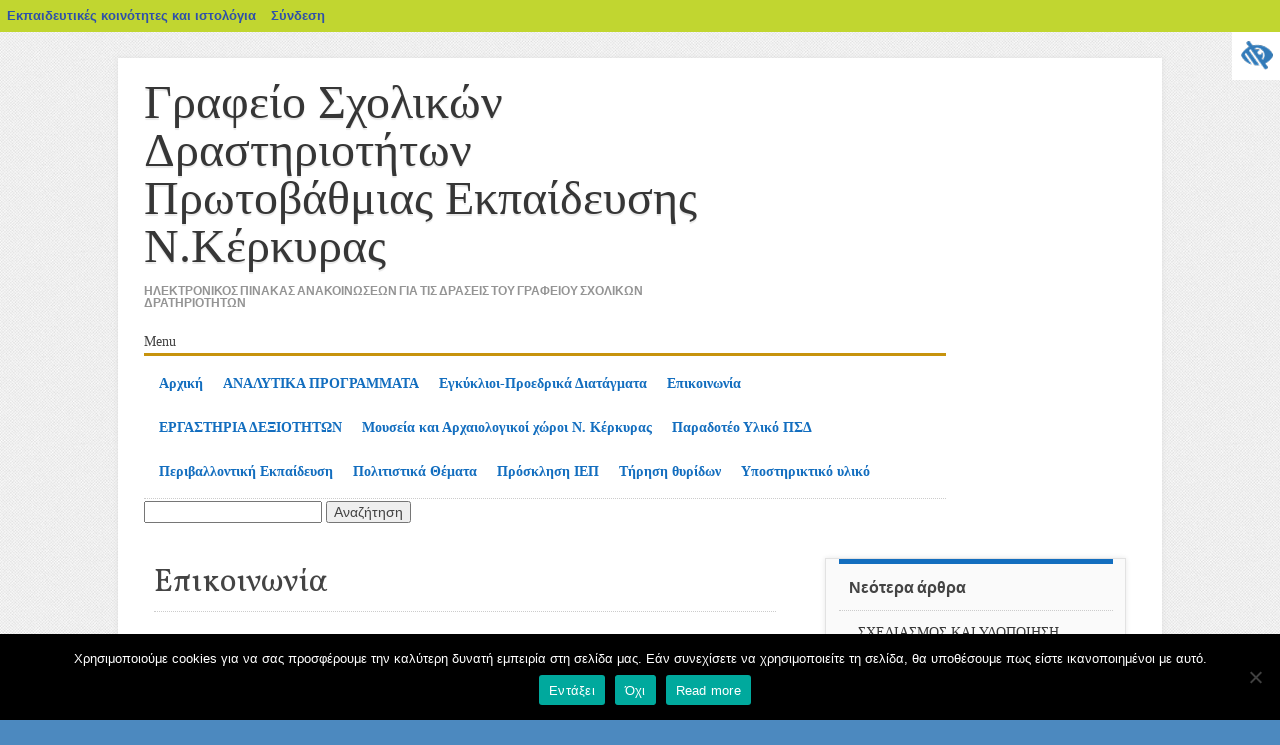

--- FILE ---
content_type: text/html; charset=UTF-8
request_url: https://blogs.sch.gr/pepoka/%CE%B5%CF%80%CE%B9%CE%BA%CE%BF%CE%B9%CE%BD%CF%89%CE%BD%CE%AF%CE%B1/
body_size: 15632
content:
<!DOCTYPE html>
<html lang="el"  prefix="og: https://ogp.me/ns#" class="no-js">
<head>
<meta charset="UTF-8" />
<meta name="viewport" content="width=device-width, initial-scale=1" />
<link rel="profile" href="http://gmpg.org/xfn/11" />
<link rel="pingback" href="https://blogs.sch.gr/pepoka/xmlrpc.php" />


<title>Επικοινωνία &#8211; Γραφείο Σχολικών Δραστηριοτήτων Πρωτοβάθμιας Εκπαίδευσης Ν.Κέρκυρας</title>
<meta name='robots' content='max-image-preview:large' />
<link rel="alternate" type="application/rss+xml" title="Ροή RSS &raquo; Γραφείο Σχολικών Δραστηριοτήτων Πρωτοβάθμιας Εκπαίδευσης Ν.Κέρκυρας" href="https://blogs.sch.gr/pepoka/feed/" />
<link rel="alternate" type="application/rss+xml" title="Ροή Σχολίων &raquo; Γραφείο Σχολικών Δραστηριοτήτων Πρωτοβάθμιας Εκπαίδευσης Ν.Κέρκυρας" href="https://blogs.sch.gr/pepoka/comments/feed/" />
	 <meta property="og:title" content="Επικοινωνία - Γραφείο Σχολικών Δραστηριοτήτων Πρωτοβάθμιας Εκπαίδευσης Ν.Κέρκυρας"/>
		<meta property="og:description" content="ΗΛΕΚΤΡΟΝΙΚΟΣ ΠΙΝΑΚΑΣ ΑΝΑΚΟΙΝΩΣΕΩΝ ΓΙΑ ΤΙΣ ΔΡΑΣΕΙΣ ΤΟΥ ΓΡΑΦΕΙΟΥ ΣΧΟΛΙΚΩΝ ΔΡΑΤΗΡΙΟΤΗΤΩΝ" />
	<meta property="og:type" content="article"/>
		<meta property="og:url" content="https://blogs.sch.gr/pepoka/%ce%b5%cf%80%ce%b9%ce%ba%ce%bf%ce%b9%ce%bd%cf%89%ce%bd%ce%af%ce%b1/" />
	<meta property="og:site_name" content="Γραφείο Σχολικών Δραστηριοτήτων Πρωτοβάθμιας Εκπαίδευσης Ν.Κέρκυρας" />
		<meta property="og:image" content="https://blogs.sch.gr/wp-content/themes/cinematix-child/screenshot.png" />
	<link rel="alternate" type="application/rss+xml" title="Ροή Σχολίων Γραφείο Σχολικών Δραστηριοτήτων Πρωτοβάθμιας Εκπαίδευσης Ν.Κέρκυρας &raquo; Επικοινωνία" href="https://blogs.sch.gr/pepoka/%ce%b5%cf%80%ce%b9%ce%ba%ce%bf%ce%b9%ce%bd%cf%89%ce%bd%ce%af%ce%b1/feed/" />
<script>
window._wpemojiSettings = {"baseUrl":"https:\/\/s.w.org\/images\/core\/emoji\/14.0.0\/72x72\/","ext":".png","svgUrl":"https:\/\/s.w.org\/images\/core\/emoji\/14.0.0\/svg\/","svgExt":".svg","source":{"concatemoji":"https:\/\/blogs.sch.gr\/pepoka\/wp-includes\/js\/wp-emoji-release.min.js"}};
/*! This file is auto-generated */
!function(e,a,t){var n,r,o,i=a.createElement("canvas"),p=i.getContext&&i.getContext("2d");function s(e,t){p.clearRect(0,0,i.width,i.height),p.fillText(e,0,0);e=i.toDataURL();return p.clearRect(0,0,i.width,i.height),p.fillText(t,0,0),e===i.toDataURL()}function c(e){var t=a.createElement("script");t.src=e,t.defer=t.type="text/javascript",a.getElementsByTagName("head")[0].appendChild(t)}for(o=Array("flag","emoji"),t.supports={everything:!0,everythingExceptFlag:!0},r=0;r<o.length;r++)t.supports[o[r]]=function(e){if(p&&p.fillText)switch(p.textBaseline="top",p.font="600 32px Arial",e){case"flag":return s("\ud83c\udff3\ufe0f\u200d\u26a7\ufe0f","\ud83c\udff3\ufe0f\u200b\u26a7\ufe0f")?!1:!s("\ud83c\uddfa\ud83c\uddf3","\ud83c\uddfa\u200b\ud83c\uddf3")&&!s("\ud83c\udff4\udb40\udc67\udb40\udc62\udb40\udc65\udb40\udc6e\udb40\udc67\udb40\udc7f","\ud83c\udff4\u200b\udb40\udc67\u200b\udb40\udc62\u200b\udb40\udc65\u200b\udb40\udc6e\u200b\udb40\udc67\u200b\udb40\udc7f");case"emoji":return!s("\ud83e\udef1\ud83c\udffb\u200d\ud83e\udef2\ud83c\udfff","\ud83e\udef1\ud83c\udffb\u200b\ud83e\udef2\ud83c\udfff")}return!1}(o[r]),t.supports.everything=t.supports.everything&&t.supports[o[r]],"flag"!==o[r]&&(t.supports.everythingExceptFlag=t.supports.everythingExceptFlag&&t.supports[o[r]]);t.supports.everythingExceptFlag=t.supports.everythingExceptFlag&&!t.supports.flag,t.DOMReady=!1,t.readyCallback=function(){t.DOMReady=!0},t.supports.everything||(n=function(){t.readyCallback()},a.addEventListener?(a.addEventListener("DOMContentLoaded",n,!1),e.addEventListener("load",n,!1)):(e.attachEvent("onload",n),a.attachEvent("onreadystatechange",function(){"complete"===a.readyState&&t.readyCallback()})),(e=t.source||{}).concatemoji?c(e.concatemoji):e.wpemoji&&e.twemoji&&(c(e.twemoji),c(e.wpemoji)))}(window,document,window._wpemojiSettings);
</script>
<style>
img.wp-smiley,
img.emoji {
	display: inline !important;
	border: none !important;
	box-shadow: none !important;
	height: 1em !important;
	width: 1em !important;
	margin: 0 0.07em !important;
	vertical-align: -0.1em !important;
	background: none !important;
	padding: 0 !important;
}
</style>
	<link rel='stylesheet' id='wp-quicklatex-format-css' href='https://blogs.sch.gr/pepoka/wp-content/plugins/wp-quicklatex/css/quicklatex-format.css' media='all' />
<link rel='stylesheet' id='dashicons-css' href='https://blogs.sch.gr/pepoka/wp-includes/css/dashicons.min.css' media='all' />
<link rel='stylesheet' id='admin-bar-css' href='https://blogs.sch.gr/pepoka/wp-includes/css/admin-bar.min.css' media='all' />
<style id='admin-bar-inline-css'>

			@font-face {
				font-family: 'w3tc';
				src: url('https://blogs.sch.gr/pepoka/wp-content/plugins/w3-total-cache/pub/fonts/w3tc.eot');
				src: url('https://blogs.sch.gr/pepoka/wp-content/plugins/w3-total-cache/pub/fonts/w3tc.eot?#iefix') format('embedded-opentype'),
					url('https://blogs.sch.gr/pepoka/wp-content/plugins/w3-total-cache/pub/fonts/w3tc.woff') format('woff'),
					url('https://blogs.sch.gr/pepoka/wp-content/plugins/w3-total-cache/pub/fonts/w3tc.ttf') format('truetype'),
					url('https://blogs.sch.gr/pepoka/wp-content/plugins/w3-total-cache/pub/fonts/w3tc.svg#w3tc') format('svg');
				font-weight: normal;
				font-style: normal;
				font-display: swap;
			}
			.w3tc-icon:before{
				content:'\0041'; top: 2px;
				font-family: 'w3tc';
			}
</style>
<link rel='stylesheet' id='wp-block-library-css' href='https://blogs.sch.gr/pepoka/wp-includes/css/dist/block-library/style.min.css' media='all' />
<link rel='stylesheet' id='bp-login-form-block-css' href='https://blogs.sch.gr/pepoka/wp-content/plugins/buddypress/bp-core/css/blocks/login-form.min.css' media='all' />
<link rel='stylesheet' id='bp-member-block-css' href='https://blogs.sch.gr/pepoka/wp-content/plugins/buddypress/bp-members/css/blocks/member.min.css' media='all' />
<link rel='stylesheet' id='bp-members-block-css' href='https://blogs.sch.gr/pepoka/wp-content/plugins/buddypress/bp-members/css/blocks/members.min.css' media='all' />
<link rel='stylesheet' id='bp-dynamic-members-block-css' href='https://blogs.sch.gr/pepoka/wp-content/plugins/buddypress/bp-members/css/blocks/dynamic-members.min.css' media='all' />
<link rel='stylesheet' id='bp-latest-activities-block-css' href='https://blogs.sch.gr/pepoka/wp-content/plugins/buddypress/bp-activity/css/blocks/latest-activities.min.css' media='all' />
<link rel='stylesheet' id='bp-recent-posts-block-css' href='https://blogs.sch.gr/pepoka/wp-content/plugins/buddypress/bp-blogs/css/blocks/recent-posts.min.css' media='all' />
<link rel='stylesheet' id='bp-friends-block-css' href='https://blogs.sch.gr/pepoka/wp-content/plugins/buddypress/bp-friends/css/blocks/friends.min.css' media='all' />
<link rel='stylesheet' id='bp-group-block-css' href='https://blogs.sch.gr/pepoka/wp-content/plugins/buddypress/bp-groups/css/blocks/group.min.css' media='all' />
<link rel='stylesheet' id='bp-groups-block-css' href='https://blogs.sch.gr/pepoka/wp-content/plugins/buddypress/bp-groups/css/blocks/groups.min.css' media='all' />
<link rel='stylesheet' id='bp-dynamic-groups-block-css' href='https://blogs.sch.gr/pepoka/wp-content/plugins/buddypress/bp-groups/css/blocks/dynamic-groups.min.css' media='all' />
<link rel='stylesheet' id='bp-sitewide-notices-block-css' href='https://blogs.sch.gr/pepoka/wp-content/plugins/buddypress/bp-messages/css/blocks/sitewide-notices.min.css' media='all' />
<link rel='stylesheet' id='classic-theme-styles-css' href='https://blogs.sch.gr/pepoka/wp-includes/css/classic-themes.min.css' media='all' />
<style id='global-styles-inline-css'>
body{--wp--preset--color--black: #000000;--wp--preset--color--cyan-bluish-gray: #abb8c3;--wp--preset--color--white: #ffffff;--wp--preset--color--pale-pink: #f78da7;--wp--preset--color--vivid-red: #cf2e2e;--wp--preset--color--luminous-vivid-orange: #ff6900;--wp--preset--color--luminous-vivid-amber: #fcb900;--wp--preset--color--light-green-cyan: #7bdcb5;--wp--preset--color--vivid-green-cyan: #00d084;--wp--preset--color--pale-cyan-blue: #8ed1fc;--wp--preset--color--vivid-cyan-blue: #0693e3;--wp--preset--color--vivid-purple: #9b51e0;--wp--preset--gradient--vivid-cyan-blue-to-vivid-purple: linear-gradient(135deg,rgba(6,147,227,1) 0%,rgb(155,81,224) 100%);--wp--preset--gradient--light-green-cyan-to-vivid-green-cyan: linear-gradient(135deg,rgb(122,220,180) 0%,rgb(0,208,130) 100%);--wp--preset--gradient--luminous-vivid-amber-to-luminous-vivid-orange: linear-gradient(135deg,rgba(252,185,0,1) 0%,rgba(255,105,0,1) 100%);--wp--preset--gradient--luminous-vivid-orange-to-vivid-red: linear-gradient(135deg,rgba(255,105,0,1) 0%,rgb(207,46,46) 100%);--wp--preset--gradient--very-light-gray-to-cyan-bluish-gray: linear-gradient(135deg,rgb(238,238,238) 0%,rgb(169,184,195) 100%);--wp--preset--gradient--cool-to-warm-spectrum: linear-gradient(135deg,rgb(74,234,220) 0%,rgb(151,120,209) 20%,rgb(207,42,186) 40%,rgb(238,44,130) 60%,rgb(251,105,98) 80%,rgb(254,248,76) 100%);--wp--preset--gradient--blush-light-purple: linear-gradient(135deg,rgb(255,206,236) 0%,rgb(152,150,240) 100%);--wp--preset--gradient--blush-bordeaux: linear-gradient(135deg,rgb(254,205,165) 0%,rgb(254,45,45) 50%,rgb(107,0,62) 100%);--wp--preset--gradient--luminous-dusk: linear-gradient(135deg,rgb(255,203,112) 0%,rgb(199,81,192) 50%,rgb(65,88,208) 100%);--wp--preset--gradient--pale-ocean: linear-gradient(135deg,rgb(255,245,203) 0%,rgb(182,227,212) 50%,rgb(51,167,181) 100%);--wp--preset--gradient--electric-grass: linear-gradient(135deg,rgb(202,248,128) 0%,rgb(113,206,126) 100%);--wp--preset--gradient--midnight: linear-gradient(135deg,rgb(2,3,129) 0%,rgb(40,116,252) 100%);--wp--preset--duotone--dark-grayscale: url('#wp-duotone-dark-grayscale');--wp--preset--duotone--grayscale: url('#wp-duotone-grayscale');--wp--preset--duotone--purple-yellow: url('#wp-duotone-purple-yellow');--wp--preset--duotone--blue-red: url('#wp-duotone-blue-red');--wp--preset--duotone--midnight: url('#wp-duotone-midnight');--wp--preset--duotone--magenta-yellow: url('#wp-duotone-magenta-yellow');--wp--preset--duotone--purple-green: url('#wp-duotone-purple-green');--wp--preset--duotone--blue-orange: url('#wp-duotone-blue-orange');--wp--preset--font-size--small: 13px;--wp--preset--font-size--medium: 20px;--wp--preset--font-size--large: 36px;--wp--preset--font-size--x-large: 42px;--wp--preset--spacing--20: 0.44rem;--wp--preset--spacing--30: 0.67rem;--wp--preset--spacing--40: 1rem;--wp--preset--spacing--50: 1.5rem;--wp--preset--spacing--60: 2.25rem;--wp--preset--spacing--70: 3.38rem;--wp--preset--spacing--80: 5.06rem;--wp--preset--shadow--natural: 6px 6px 9px rgba(0, 0, 0, 0.2);--wp--preset--shadow--deep: 12px 12px 50px rgba(0, 0, 0, 0.4);--wp--preset--shadow--sharp: 6px 6px 0px rgba(0, 0, 0, 0.2);--wp--preset--shadow--outlined: 6px 6px 0px -3px rgba(255, 255, 255, 1), 6px 6px rgba(0, 0, 0, 1);--wp--preset--shadow--crisp: 6px 6px 0px rgba(0, 0, 0, 1);}:where(.is-layout-flex){gap: 0.5em;}body .is-layout-flow > .alignleft{float: left;margin-inline-start: 0;margin-inline-end: 2em;}body .is-layout-flow > .alignright{float: right;margin-inline-start: 2em;margin-inline-end: 0;}body .is-layout-flow > .aligncenter{margin-left: auto !important;margin-right: auto !important;}body .is-layout-constrained > .alignleft{float: left;margin-inline-start: 0;margin-inline-end: 2em;}body .is-layout-constrained > .alignright{float: right;margin-inline-start: 2em;margin-inline-end: 0;}body .is-layout-constrained > .aligncenter{margin-left: auto !important;margin-right: auto !important;}body .is-layout-constrained > :where(:not(.alignleft):not(.alignright):not(.alignfull)){max-width: var(--wp--style--global--content-size);margin-left: auto !important;margin-right: auto !important;}body .is-layout-constrained > .alignwide{max-width: var(--wp--style--global--wide-size);}body .is-layout-flex{display: flex;}body .is-layout-flex{flex-wrap: wrap;align-items: center;}body .is-layout-flex > *{margin: 0;}:where(.wp-block-columns.is-layout-flex){gap: 2em;}.has-black-color{color: var(--wp--preset--color--black) !important;}.has-cyan-bluish-gray-color{color: var(--wp--preset--color--cyan-bluish-gray) !important;}.has-white-color{color: var(--wp--preset--color--white) !important;}.has-pale-pink-color{color: var(--wp--preset--color--pale-pink) !important;}.has-vivid-red-color{color: var(--wp--preset--color--vivid-red) !important;}.has-luminous-vivid-orange-color{color: var(--wp--preset--color--luminous-vivid-orange) !important;}.has-luminous-vivid-amber-color{color: var(--wp--preset--color--luminous-vivid-amber) !important;}.has-light-green-cyan-color{color: var(--wp--preset--color--light-green-cyan) !important;}.has-vivid-green-cyan-color{color: var(--wp--preset--color--vivid-green-cyan) !important;}.has-pale-cyan-blue-color{color: var(--wp--preset--color--pale-cyan-blue) !important;}.has-vivid-cyan-blue-color{color: var(--wp--preset--color--vivid-cyan-blue) !important;}.has-vivid-purple-color{color: var(--wp--preset--color--vivid-purple) !important;}.has-black-background-color{background-color: var(--wp--preset--color--black) !important;}.has-cyan-bluish-gray-background-color{background-color: var(--wp--preset--color--cyan-bluish-gray) !important;}.has-white-background-color{background-color: var(--wp--preset--color--white) !important;}.has-pale-pink-background-color{background-color: var(--wp--preset--color--pale-pink) !important;}.has-vivid-red-background-color{background-color: var(--wp--preset--color--vivid-red) !important;}.has-luminous-vivid-orange-background-color{background-color: var(--wp--preset--color--luminous-vivid-orange) !important;}.has-luminous-vivid-amber-background-color{background-color: var(--wp--preset--color--luminous-vivid-amber) !important;}.has-light-green-cyan-background-color{background-color: var(--wp--preset--color--light-green-cyan) !important;}.has-vivid-green-cyan-background-color{background-color: var(--wp--preset--color--vivid-green-cyan) !important;}.has-pale-cyan-blue-background-color{background-color: var(--wp--preset--color--pale-cyan-blue) !important;}.has-vivid-cyan-blue-background-color{background-color: var(--wp--preset--color--vivid-cyan-blue) !important;}.has-vivid-purple-background-color{background-color: var(--wp--preset--color--vivid-purple) !important;}.has-black-border-color{border-color: var(--wp--preset--color--black) !important;}.has-cyan-bluish-gray-border-color{border-color: var(--wp--preset--color--cyan-bluish-gray) !important;}.has-white-border-color{border-color: var(--wp--preset--color--white) !important;}.has-pale-pink-border-color{border-color: var(--wp--preset--color--pale-pink) !important;}.has-vivid-red-border-color{border-color: var(--wp--preset--color--vivid-red) !important;}.has-luminous-vivid-orange-border-color{border-color: var(--wp--preset--color--luminous-vivid-orange) !important;}.has-luminous-vivid-amber-border-color{border-color: var(--wp--preset--color--luminous-vivid-amber) !important;}.has-light-green-cyan-border-color{border-color: var(--wp--preset--color--light-green-cyan) !important;}.has-vivid-green-cyan-border-color{border-color: var(--wp--preset--color--vivid-green-cyan) !important;}.has-pale-cyan-blue-border-color{border-color: var(--wp--preset--color--pale-cyan-blue) !important;}.has-vivid-cyan-blue-border-color{border-color: var(--wp--preset--color--vivid-cyan-blue) !important;}.has-vivid-purple-border-color{border-color: var(--wp--preset--color--vivid-purple) !important;}.has-vivid-cyan-blue-to-vivid-purple-gradient-background{background: var(--wp--preset--gradient--vivid-cyan-blue-to-vivid-purple) !important;}.has-light-green-cyan-to-vivid-green-cyan-gradient-background{background: var(--wp--preset--gradient--light-green-cyan-to-vivid-green-cyan) !important;}.has-luminous-vivid-amber-to-luminous-vivid-orange-gradient-background{background: var(--wp--preset--gradient--luminous-vivid-amber-to-luminous-vivid-orange) !important;}.has-luminous-vivid-orange-to-vivid-red-gradient-background{background: var(--wp--preset--gradient--luminous-vivid-orange-to-vivid-red) !important;}.has-very-light-gray-to-cyan-bluish-gray-gradient-background{background: var(--wp--preset--gradient--very-light-gray-to-cyan-bluish-gray) !important;}.has-cool-to-warm-spectrum-gradient-background{background: var(--wp--preset--gradient--cool-to-warm-spectrum) !important;}.has-blush-light-purple-gradient-background{background: var(--wp--preset--gradient--blush-light-purple) !important;}.has-blush-bordeaux-gradient-background{background: var(--wp--preset--gradient--blush-bordeaux) !important;}.has-luminous-dusk-gradient-background{background: var(--wp--preset--gradient--luminous-dusk) !important;}.has-pale-ocean-gradient-background{background: var(--wp--preset--gradient--pale-ocean) !important;}.has-electric-grass-gradient-background{background: var(--wp--preset--gradient--electric-grass) !important;}.has-midnight-gradient-background{background: var(--wp--preset--gradient--midnight) !important;}.has-small-font-size{font-size: var(--wp--preset--font-size--small) !important;}.has-medium-font-size{font-size: var(--wp--preset--font-size--medium) !important;}.has-large-font-size{font-size: var(--wp--preset--font-size--large) !important;}.has-x-large-font-size{font-size: var(--wp--preset--font-size--x-large) !important;}
.wp-block-navigation a:where(:not(.wp-element-button)){color: inherit;}
:where(.wp-block-columns.is-layout-flex){gap: 2em;}
.wp-block-pullquote{font-size: 1.5em;line-height: 1.6;}
</style>
<link rel='stylesheet' id='fonts_for_icons-css' href='https://blogs.sch.gr/pepoka/wp-content/themes/cinematix-child/css/fonts.css' media='all' />
<link rel='stylesheet' id='my-admin-bar-style-css' href='https://blogs.sch.gr/pepoka/wp-content/themes/cinematix-child/css/my-admin-bar.css' media='all' />
<link rel='stylesheet' id='bp-admin-bar-css' href='https://blogs.sch.gr/pepoka/wp-content/plugins/buddypress/bp-core/css/admin-bar.min.css' media='all' />
<link rel='stylesheet' id='bp-legacy-css-css' href='https://blogs.sch.gr/pepoka/wp-content/plugins/buddypress/bp-templates/bp-legacy/css/buddypress.min.css' media='screen' />
<link rel='stylesheet' id='cookie-notice-front-css' href='https://blogs.sch.gr/pepoka/wp-content/plugins/cookie-notice/css/front.min.css' media='all' />
<link rel='stylesheet' id='gb_responsive_menu_style-css' href='https://blogs.sch.gr/pepoka/wp-content/plugins/gb_responsive_menu/css/style.css' media='all' />
<link rel='stylesheet' id='rt-wpp-plugin-style-css' href='https://blogs.sch.gr/pepoka/wp-content/plugins/rt-prettyphoto/css/prettyPhoto.css' media='all' />
<link rel='stylesheet' id='wpah-front-styles-css' href='https://blogs.sch.gr/pepoka/wp-content/plugins/wp-accessibility-helper/assets/css/wp-accessibility-helper.min.css' media='all' />
<link rel='stylesheet' id='bbw-style-css' href='https://blogs.sch.gr/pepoka/wp-content/plugins/LS-buddybar-widget/buddybar-style.css' media='all' />
<link rel='stylesheet' id='attorney_style-css' href='https://blogs.sch.gr/pepoka/wp-content/themes/attorney-sch/style.css' media='all' />
<link rel='stylesheet' id='volumeSliderStyling-css' href='https://blogs.sch.gr/pepoka/wp-content/plugins/ersradio-widget/widgetStyling.css' media='all' />
<link rel='stylesheet' id='ics-calendar-css' href='https://blogs.sch.gr/pepoka/wp-content/plugins/ics-calendar/assets/style.min.css' media='all' />
<script>
if (document.location.protocol !== "https:") {
	document.location = document.URL.replace(/^http:/i, "https:");
}
</script>
	<script src='https://blogs.sch.gr/pepoka/wp-includes/js/jquery/jquery.min.js' id='jquery-core-js'></script>
<script src='https://blogs.sch.gr/pepoka/wp-includes/js/jquery/jquery-migrate.min.js' id='jquery-migrate-js'></script>
<script src='https://blogs.sch.gr/pepoka/wp-content/plugins/buddypress/bp-core/js/confirm.min.js' id='bp-confirm-js'></script>
<script src='https://blogs.sch.gr/pepoka/wp-content/plugins/buddypress/bp-core/js/widget-members.min.js' id='bp-widget-members-js'></script>
<script src='https://blogs.sch.gr/pepoka/wp-content/plugins/buddypress/bp-core/js/jquery-query.min.js' id='bp-jquery-query-js'></script>
<script src='https://blogs.sch.gr/pepoka/wp-content/plugins/buddypress/bp-core/js/vendor/jquery-cookie.min.js' id='bp-jquery-cookie-js'></script>
<script src='https://blogs.sch.gr/pepoka/wp-content/plugins/buddypress/bp-core/js/vendor/jquery-scroll-to.min.js' id='bp-jquery-scroll-to-js'></script>
<script id='bp-legacy-js-js-extra'>
var BP_DTheme = {"accepted":"\u0391\u03c0\u03bf\u03b4\u03b5\u03ba\u03c4\u03cc","close":"\u039a\u03bb\u03b5\u03af\u03c3\u03b9\u03bc\u03bf","comments":"\u03c3\u03c7\u03cc\u03bb\u03b9\u03b1","leave_group_confirm":"\u0395\u03af\u03c3\u03c4\u03b5 \u03c3\u03af\u03b3\u03bf\u03c5\u03c1\u03bf\u03c2 \u03cc\u03c4\u03b9 \u03b8\u03ad\u03bb\u03b5\u03c4\u03b5 \u03bd\u03b1 \u03b1\u03c0\u03bf\u03c7\u03c9\u03c1\u03ae\u03c3\u03b5\u03c4\u03b5 \u03b1\u03c0\u03cc \u03c4\u03b7\u03bd \u03bf\u03bc\u03ac\u03b4\u03b1;","mark_as_fav":"\u0391\u03b3\u03b1\u03c0\u03b7\u03bc\u03ad\u03bd\u03bf","my_favs":"\u03a4\u03b1 \u0391\u03b3\u03b1\u03c0\u03b7\u03bc\u03ad\u03bd\u03b1 \u03bc\u03bf\u03c5","rejected":"\u0391\u03c0\u03bf\u03c1\u03c1\u03af\u03c6\u03b8\u03b7\u03ba\u03b5","remove_fav":"\u0391\u03c6\u03b1\u03af\u03c1\u03b5\u03c3\u03b7 \u0391\u03b3\u03b1\u03c0\u03b7\u03bc\u03ad\u03bd\u03bf\u03c5","show_all":"\u0395\u03bc\u03c6\u03ac\u03bd\u03b9\u03c3\u03b7 \u03cc\u03bb\u03c9\u03bd","show_all_comments":"\u03a0\u03c1\u03cc\u03b2\u03b1\u03bb\u03b5 \u03cc\u03bb\u03b1 \u03c4\u03b1 \u03c3\u03c7\u03cc\u03bb\u03b9\u03b1 \u03b3\u03b9\u03b1 \u03b1\u03c5\u03c4\u03cc \u03c4\u03bf \u03b8\u03ad\u03bc\u03b1","show_x_comments":"\u03a0\u03c1\u03bf\u03b2\u03bf\u03bb\u03ae \u03cc\u03bb\u03c9\u03bd \u03c4\u03c9\u03bd \u03c3\u03c7\u03bf\u03bb\u03af\u03c9\u03bd (%d)","unsaved_changes":"\u03a4\u03bf \u03c0\u03c1\u03bf\u03c6\u03af\u03bb \u03c3\u03b1\u03c2 \u03ad\u03c7\u03b5\u03b9 \u03bc\u03b7 \u03b1\u03c0\u03bf\u03b8\u03b7\u03ba\u03b5\u03c5\u03bc\u03ad\u03bd\u03b5\u03c2 \u03b1\u03bb\u03bb\u03b1\u03b3\u03ad\u03c2. \u0391\u03bd \u03c6\u03cd\u03b3\u03b5\u03c4\u03b5 \u03b1\u03c0\u03cc \u03c4\u03b7\u03bd \u03c3\u03b5\u03bb\u03af\u03b4\u03b1, \u03bf\u03b9 \u03b1\u03bb\u03bb\u03b1\u03b3\u03ad\u03c2 \u03b8\u03b1 \u03c7\u03b1\u03b8\u03bf\u03cd\u03bd.","view":"\u03a0\u03c1\u03bf\u03b2\u03bf\u03bb\u03ae","store_filter_settings":""};
</script>
<script src='https://blogs.sch.gr/pepoka/wp-content/plugins/buddypress/bp-templates/bp-legacy/js/buddypress.min.js' id='bp-legacy-js-js'></script>
<script id='cookie-notice-front-js-before'>
var cnArgs = {"ajaxUrl":"https:\/\/blogs.sch.gr\/pepoka\/wp-admin\/admin-ajax.php","nonce":"a8160a3c36","hideEffect":"fade","position":"bottom","onScroll":false,"onScrollOffset":100,"onClick":false,"cookieName":"cookie_notice_accepted","cookieTime":2592000,"cookieTimeRejected":2592000,"globalCookie":false,"redirection":false,"cache":true,"revokeCookies":false,"revokeCookiesOpt":"automatic"};
</script>
<script src='https://blogs.sch.gr/pepoka/wp-content/plugins/cookie-notice/js/front.min.js' id='cookie-notice-front-js'></script>
<script src='https://blogs.sch.gr/pepoka/wp-content/plugins/gb_responsive_menu/js/gb_responsive_menu.js' id='gb_responsive_menu_js-js'></script>
<script src='https://blogs.sch.gr/pepoka/wp-content/plugins/rt-prettyphoto/js/jquery.prettyPhoto.js' id='rt-wpp-plugin-active-js'></script>
<script src='https://blogs.sch.gr/pepoka/wp-content/plugins/rt-prettyphoto/js/wpp-active.js' id='rt-wpp-plugin-script-active-js'></script>
<script src='https://blogs.sch.gr/pepoka/wp-content/themes/attorney/library/js/modernizr-2.6.2.min.js' id='modernizr-js'></script>
<script src='https://blogs.sch.gr/pepoka/wp-content/themes/attorney/library/js/jquery.cycle2.min.js' id='attorney_cycle_js-js'></script>
<script src='https://blogs.sch.gr/pepoka/wp-content/themes/attorney/library/js/jquery.cycle2.tile.min.js' id='attorney_cycle_tile_js-js'></script>
<script src='https://blogs.sch.gr/pepoka/wp-content/themes/attorney/library/js/jquery.cycle2.scrollVert.min.js' id='attorney_cycle_scrollvert_js-js'></script>
<script src='https://blogs.sch.gr/pepoka/wp-content/themes/attorney/library/js/scripts.js' id='attorney_custom_js-js'></script>
<script src='https://blogs.sch.gr/pepoka/wp-content/plugins/wp-quicklatex/js/wp-quicklatex-frontend.js' id='wp-quicklatex-frontend-js'></script>
<link rel="canonical" href="https://blogs.sch.gr/pepoka/%ce%b5%cf%80%ce%b9%ce%ba%ce%bf%ce%b9%ce%bd%cf%89%ce%bd%ce%af%ce%b1/" />
<meta property="fb:app_id" content="966242223397117" /><style>
            .ls-accessibility-footer {
                /* position: absolute; */
                bottom: 0;
                width: 96%;
                text-align: center;
                padding-top: 10px;
                padding-bottom: 10px;
                background: #f9f9f9;
                z-index: 1000;
            }
			.ls-accessibility-footer a, .ls-accessibility-footer a:visited {
				color:#04c
			}
           
            @media (max-width: 768px) {
                .ls-accessibility-footer {
                    padding: 5px;
                    font-size: 14px;
                }
            }
        </style>
<style>.pp_download{ background: #ccc;  border-radius: 3px;   height: 25px;   padding: 4px;}</style>

<script>
jQuery(document).ready(function() {
   jQuery("a[rel^='prettyPhoto']").prettyPhoto({
   changepicturecallback: function(){
       jQuery(".pp_social").append("<span class='pp_download_place'></span>");
        $getit= settings.image_markup.replace(/{path}/g,pp_images[set_position]);
      jQuery(".pp_pic_holder").find('.pp_details .pp_download_place').html('<a class="pp_download" href="'+pp_images[set_position]+'" download>Download</a>');
        }
    });
});
</script><style>#wp-admin-bar-wp-logo{  }
	
	div#community-profile-page li.bp-blogs-profile-stats:before {content:" "!important;}
	div#community-profile-page li.bp-blogs-profile-stats {background: url("/wp-content/favicon.ico") no-repeat; padding-left:16px}
   
	#wpadminbar #wp-admin-bar-wp-logo > .ab-item .ab-icon:before {content:" "!important;}
	#wpadminbar .quicklinks li .blavatar:before {content:" "!important;}
   /*#wp-admin-bar-wp-logo>.ab-item .ab-icon  { background: url("/wp-content/favicon.ico") no-repeat;}
      #wpadminbar .quicklinks li div.blavatar { background: url("/wp-content/favicon.ico") no-repeat;}*/
/*                img.blavatar { display: none;}*/
                </style>
	<script>var ajaxurl = 'https://blogs.sch.gr/pepoka/wp-admin/admin-ajax.php';</script>

<style>
/* Begin Royal PrettyPhoto Styles*/

div.ppt{ display: none;}
		/* End Royal PrettyPhoto Styles*/
</style>
		<script>var BPAPRConfig={"root_url":"https:\/\/blogs.sch.gr\/pepoka\/wp-content\/plugins\/bp-activity-plus-reloaded","temp_img_url":"http:\/\/blogs.sch.gr\/pepoka\/files\/bpfb\/tmp\/","base_img_url":"http:\/\/blogs.sch.gr\/pepoka\/files\/bpfb\/","theme":"default","alignment":"left","allowed_items":["photos","videos","links"]};</script>		<style>
			a, a:visited,
			nav[role=navigation] .menu ul li a:hover,
			.slide-content .slide-title,
			.slide-content .slide-title a,
			.entry-title a:hover,
			.commentlist .vcard cite.fn a,
			.commentlist .comment-meta a:hover,
			.post_content ul li:before,
			.post_content ol li:before,
			.colortxt,
			.cycle-pager span.cycle-pager-active,
			.att-meta-link abbr[title] { 
				color: #136ebf;
			}
			
			#search-box-wrap,
			#social-media a,
			header[role=banner] #searchform input[type=submit],
			.go-button a,
			.go-button a:visited,
			.grnbar,
			.pagination a:hover,
			.pagination span.current,
			#respond #submit,
			a.more-link:after,
			.nav-next a:after,
			.next-image a:after,
			.nav-previous a:after,
			.previous-image a:after,
			.commentlist .comment-reply-link:after,
			.commentlist .comment-reply-login:after {
				background-color: #136ebf;
			}
			
			nav[role=navigation],
			#sidebar .widget-title,
			#sidebar-home .widget-title,
			#sidebar-full .widget-title,
			#reply-title {
				border-top: 5px solid #136ebf;
			}
			
			
			.gallery img:hover {
				border: 1px solid #136ebf;
			}

		</style>
	<style id="custom-background-css">
body.custom-background { background-color: #4c89bf; background-image: url("https://blogs.sch.gr/pepoka/wp-content/themes/attorney/library/images/bg.jpg"); background-position: left top; background-size: auto; background-repeat: repeat; background-attachment: scroll; }
</style>
	<style media="print">#wpadminbar { display:none; }</style>
	<style media="screen">
	html { margin-top: 32px !important; }
	@media screen and ( max-width: 782px ) {
		html { margin-top: 46px !important; }
	}
</style>
	</head>

<body class="bp-legacy page-template-default page page-id-7 admin-bar no-customize-support custom-background el cookies-not-set chrome osx wp-accessibility-helper wah_fstype_script accessibility-location-right single-author no-js">
		<div id="wpadminbar" class="nojq nojs">
						<div class="quicklinks" id="wp-toolbar" role="navigation" aria-label="Γραμμή εργαλείων">
				<ul id='wp-admin-bar-root-default' class="ab-top-menu"><li id='wp-admin-bar-blogssch'><a class='ab-item' href='https://blogs.sch.gr'>Εκπαιδευτικές κοινότητες και ιστολόγια</a></li><li id='wp-admin-bar-blogsschmobile'><a class='ab-item' href='https://blogs.sch.gr' title='Αρχική'><span class="ab-icon dashicons-admin-home"></span></a></li><li id='wp-admin-bar-bp-login'><a class='ab-item' href='https://blogs.sch.gr/pepoka/wp-login.php?redirect_to=https%3A%2F%2Fblogs.sch.gr%2Fpepoka%2F%25CE%25B5%25CF%2580%25CE%25B9%25CE%25BA%25CE%25BF%25CE%25B9%25CE%25BD%25CF%2589%25CE%25BD%25CE%25AF%25CE%25B1%2F'>Σύνδεση</a></li></ul>			</div>
					</div>

		<svg xmlns="http://www.w3.org/2000/svg" viewBox="0 0 0 0" width="0" height="0" focusable="false" role="none" style="visibility: hidden; position: absolute; left: -9999px; overflow: hidden;" ><defs><filter id="wp-duotone-dark-grayscale"><feColorMatrix color-interpolation-filters="sRGB" type="matrix" values=" .299 .587 .114 0 0 .299 .587 .114 0 0 .299 .587 .114 0 0 .299 .587 .114 0 0 " /><feComponentTransfer color-interpolation-filters="sRGB" ><feFuncR type="table" tableValues="0 0.49803921568627" /><feFuncG type="table" tableValues="0 0.49803921568627" /><feFuncB type="table" tableValues="0 0.49803921568627" /><feFuncA type="table" tableValues="1 1" /></feComponentTransfer><feComposite in2="SourceGraphic" operator="in" /></filter></defs></svg><svg xmlns="http://www.w3.org/2000/svg" viewBox="0 0 0 0" width="0" height="0" focusable="false" role="none" style="visibility: hidden; position: absolute; left: -9999px; overflow: hidden;" ><defs><filter id="wp-duotone-grayscale"><feColorMatrix color-interpolation-filters="sRGB" type="matrix" values=" .299 .587 .114 0 0 .299 .587 .114 0 0 .299 .587 .114 0 0 .299 .587 .114 0 0 " /><feComponentTransfer color-interpolation-filters="sRGB" ><feFuncR type="table" tableValues="0 1" /><feFuncG type="table" tableValues="0 1" /><feFuncB type="table" tableValues="0 1" /><feFuncA type="table" tableValues="1 1" /></feComponentTransfer><feComposite in2="SourceGraphic" operator="in" /></filter></defs></svg><svg xmlns="http://www.w3.org/2000/svg" viewBox="0 0 0 0" width="0" height="0" focusable="false" role="none" style="visibility: hidden; position: absolute; left: -9999px; overflow: hidden;" ><defs><filter id="wp-duotone-purple-yellow"><feColorMatrix color-interpolation-filters="sRGB" type="matrix" values=" .299 .587 .114 0 0 .299 .587 .114 0 0 .299 .587 .114 0 0 .299 .587 .114 0 0 " /><feComponentTransfer color-interpolation-filters="sRGB" ><feFuncR type="table" tableValues="0.54901960784314 0.98823529411765" /><feFuncG type="table" tableValues="0 1" /><feFuncB type="table" tableValues="0.71764705882353 0.25490196078431" /><feFuncA type="table" tableValues="1 1" /></feComponentTransfer><feComposite in2="SourceGraphic" operator="in" /></filter></defs></svg><svg xmlns="http://www.w3.org/2000/svg" viewBox="0 0 0 0" width="0" height="0" focusable="false" role="none" style="visibility: hidden; position: absolute; left: -9999px; overflow: hidden;" ><defs><filter id="wp-duotone-blue-red"><feColorMatrix color-interpolation-filters="sRGB" type="matrix" values=" .299 .587 .114 0 0 .299 .587 .114 0 0 .299 .587 .114 0 0 .299 .587 .114 0 0 " /><feComponentTransfer color-interpolation-filters="sRGB" ><feFuncR type="table" tableValues="0 1" /><feFuncG type="table" tableValues="0 0.27843137254902" /><feFuncB type="table" tableValues="0.5921568627451 0.27843137254902" /><feFuncA type="table" tableValues="1 1" /></feComponentTransfer><feComposite in2="SourceGraphic" operator="in" /></filter></defs></svg><svg xmlns="http://www.w3.org/2000/svg" viewBox="0 0 0 0" width="0" height="0" focusable="false" role="none" style="visibility: hidden; position: absolute; left: -9999px; overflow: hidden;" ><defs><filter id="wp-duotone-midnight"><feColorMatrix color-interpolation-filters="sRGB" type="matrix" values=" .299 .587 .114 0 0 .299 .587 .114 0 0 .299 .587 .114 0 0 .299 .587 .114 0 0 " /><feComponentTransfer color-interpolation-filters="sRGB" ><feFuncR type="table" tableValues="0 0" /><feFuncG type="table" tableValues="0 0.64705882352941" /><feFuncB type="table" tableValues="0 1" /><feFuncA type="table" tableValues="1 1" /></feComponentTransfer><feComposite in2="SourceGraphic" operator="in" /></filter></defs></svg><svg xmlns="http://www.w3.org/2000/svg" viewBox="0 0 0 0" width="0" height="0" focusable="false" role="none" style="visibility: hidden; position: absolute; left: -9999px; overflow: hidden;" ><defs><filter id="wp-duotone-magenta-yellow"><feColorMatrix color-interpolation-filters="sRGB" type="matrix" values=" .299 .587 .114 0 0 .299 .587 .114 0 0 .299 .587 .114 0 0 .299 .587 .114 0 0 " /><feComponentTransfer color-interpolation-filters="sRGB" ><feFuncR type="table" tableValues="0.78039215686275 1" /><feFuncG type="table" tableValues="0 0.94901960784314" /><feFuncB type="table" tableValues="0.35294117647059 0.47058823529412" /><feFuncA type="table" tableValues="1 1" /></feComponentTransfer><feComposite in2="SourceGraphic" operator="in" /></filter></defs></svg><svg xmlns="http://www.w3.org/2000/svg" viewBox="0 0 0 0" width="0" height="0" focusable="false" role="none" style="visibility: hidden; position: absolute; left: -9999px; overflow: hidden;" ><defs><filter id="wp-duotone-purple-green"><feColorMatrix color-interpolation-filters="sRGB" type="matrix" values=" .299 .587 .114 0 0 .299 .587 .114 0 0 .299 .587 .114 0 0 .299 .587 .114 0 0 " /><feComponentTransfer color-interpolation-filters="sRGB" ><feFuncR type="table" tableValues="0.65098039215686 0.40392156862745" /><feFuncG type="table" tableValues="0 1" /><feFuncB type="table" tableValues="0.44705882352941 0.4" /><feFuncA type="table" tableValues="1 1" /></feComponentTransfer><feComposite in2="SourceGraphic" operator="in" /></filter></defs></svg><svg xmlns="http://www.w3.org/2000/svg" viewBox="0 0 0 0" width="0" height="0" focusable="false" role="none" style="visibility: hidden; position: absolute; left: -9999px; overflow: hidden;" ><defs><filter id="wp-duotone-blue-orange"><feColorMatrix color-interpolation-filters="sRGB" type="matrix" values=" .299 .587 .114 0 0 .299 .587 .114 0 0 .299 .587 .114 0 0 .299 .587 .114 0 0 " /><feComponentTransfer color-interpolation-filters="sRGB" ><feFuncR type="table" tableValues="0.098039215686275 1" /><feFuncG type="table" tableValues="0 0.66274509803922" /><feFuncB type="table" tableValues="0.84705882352941 0.41960784313725" /><feFuncA type="table" tableValues="1 1" /></feComponentTransfer><feComposite in2="SourceGraphic" operator="in" /></filter></defs></svg><div id="container">

	<header id="branding">
      <div id="inner-header" class="clearfix">
		        
        <div id="site-heading">

                        <div id="site-title"><a href="https://blogs.sch.gr/pepoka/" title="Γραφείο Σχολικών Δραστηριοτήτων Πρωτοβάθμιας Εκπαίδευσης Ν.Κέρκυρας" rel="home">Γραφείο Σχολικών Δραστηριοτήτων Πρωτοβάθμιας Εκπαίδευσης Ν.Κέρκυρας</a></div>
            <div id="site-description">ΗΛΕΚΤΡΟΝΙΚΟΣ ΠΙΝΑΚΑΣ ΑΝΑΚΟΙΝΩΣΕΩΝ ΓΙΑ ΤΙΣ ΔΡΑΣΕΙΣ ΤΟΥ ΓΡΑΦΕΙΟΥ ΣΧΟΛΙΚΩΝ ΔΡΑΤΗΡΙΟΤΗΤΩΝ</div>
                        
		</div>
        
        <div id="social-media" class="clearfix">
        
        	            
            			
                        
                        
                        
			            
                        
                        
                        
                        
                        
                        
                        
            
        </div>

		

      </div>
      	
      <nav id="access" >
        <h1 class="assistive-text section-heading">Κύριο μενού</h1>
        <div class="skip-link screen-reader-text"><a href="#content" title="Μετάβαση σε περιεχόμενο">Μετάβαση σε περιεχόμενο</a></div>
        <div class="menu"><ul><li ><a href="https://blogs.sch.gr/pepoka/">Αρχική</a></li><li class="page_item page-item-1882"><a href="https://blogs.sch.gr/pepoka/analytika-programmata/">ΑΝΑΛΥΤΙΚΑ ΠΡΟΓΡΑΜΜΑΤΑ</a></li><li class="page_item page-item-72"><a href="https://blogs.sch.gr/pepoka/egkyklioi/">Εγκύκλιοι-Προεδρικά Διατάγματα</a></li><li class="page_item page-item-7 current_page_item"><a href="https://blogs.sch.gr/pepoka/%ce%b5%cf%80%ce%b9%ce%ba%ce%bf%ce%b9%ce%bd%cf%89%ce%bd%ce%af%ce%b1/" aria-current="page">Επικοινωνία</a></li><li class="page_item page-item-1796"><a href="https://blogs.sch.gr/pepoka/ergastiria-dexiotiton/">ΕΡΓΑΣΤΗΡΙΑ ΔΕΞΙΟΤΗΤΩΝ</a></li><li class="page_item page-item-82"><a href="https://blogs.sch.gr/pepoka/%ce%bc%ce%bf%cf%85%cf%83%ce%b5%ce%af%ce%b1-%ce%bd-%ce%ba%ce%ad%cf%81%ce%ba%cf%85%cf%81%ce%b1%cf%82/">Μουσεία και Αρχαιολογικοί χώροι Ν. Κέρκυρας</a></li><li class="page_item page-item-542"><a href="https://blogs.sch.gr/pepoka/paradoteo-yliko-programmaton-scholik/">Παραδοτέο Υλικό ΠΣΔ</a></li><li class="page_item page-item-86"><a href="https://blogs.sch.gr/pepoka/perivallontiki-ekpaideysi-ekpaidey/">Περιβαλλοντική Εκπαίδευση</a></li><li class="page_item page-item-287"><a href="https://blogs.sch.gr/pepoka/yliko-politistikon-thematon/">Πολιτιστικά Θέματα</a></li><li class="page_item page-item-1537"><a href="https://blogs.sch.gr/pepoka/prosklisi-ypovolis-aitimaton-gia-egkrisi-ekpaideytikon-programmaton-draseon-ekpaideytikoy-ylikoy-kai-mathitikon-diagonismon-kata-to-scholiko-etos-2019-2020/">Πρόσκληση ΙΕΠ</a></li><li class="page_item page-item-1832"><a href="https://blogs.sch.gr/pepoka/tirisi-thyridon/">Τήρηση θυρίδων</a></li><li class="page_item page-item-288"><a href="https://blogs.sch.gr/pepoka/ypostiriktiko-yliko-diktyoy-i-filiki/">Υποστηρικτικό υλικό</a></li></ul></div>        <form role="search" method="get" id="searchform" class="searchform" action="https://blogs.sch.gr/pepoka/">
				<div>
					<label class="screen-reader-text" for="s">Αναζήτηση για:</label>
					<input type="text" value="" name="s" id="s" />
					<input type="submit" id="searchsubmit" value="Αναζήτηση" />
				</div>
			</form>      </nav><!-- #access -->
 
	</header><!-- #branding -->

    <div id="content" class="clearfix">
        
        <div id="main" class="col620 clearfix" role="main">

				
					
<article id="post-7" class="post-7 page type-page status-publish hentry">
	<header class="entry-header">
		<h1 class="entry-title">Επικοινωνία</h1>
	</header><!-- .entry-header -->

	<div class="entry-content post_content">
		<p>Υπεύθυνη Σχολικών Δραστηριοτήτων: Σωτηρία Γεωργοτά</p>
<p>email: pepoka@sch.gr, sgeorgota@gmail.com</p>
<p>Τηλ. 2661081027</p>
<p>κινητό: 698 1687742</p>
			</div><!-- .entry-content -->
	</article><!-- #post-7 -->

						<div id="comments">
	
	
	
	
		<div id="respond" class="comment-respond">
		<h3 id="reply-title" class="comment-reply-title">Αφήστε μια απάντηση</h3><p class="must-log-in">Για να σχολιάσετε πρέπει να <a href="https://blogs.sch.gr/pepoka/wp-login.php?redirect_to=https%3A%2F%2Fblogs.sch.gr%2Fpepoka%2F%25ce%25b5%25cf%2580%25ce%25b9%25ce%25ba%25ce%25bf%25ce%25b9%25ce%25bd%25cf%2589%25ce%25bd%25ce%25af%25ce%25b1%2F">συνδεθείτε</a>.</p>	</div><!-- #respond -->
	
</div><!-- #comments -->

				
        </div> <!-- end #main -->

        		<div id="sidebar" class="widget-area col300" role="complementary">

			
				<aside id="recent-posts" class="widget">
					<div class="widget-title">Νεότερα άρθρα</div>
					<ul>
						<li><a href="https://blogs.sch.gr/pepoka/2024/11/07/schediasmos-kai-ylopoiisi-programmaton-scholikon-drastiriotiton-perivallontikis-ekpaideysis-agogis-ygeias-politistikon-thematon-kai-agogis-stadiodromias-gia-to-scholiko-etos-2024-2025/" title="Look ΣΧΕΔΙΑΣΜΟΣ ΚΑΙ ΥΛΟΠΟΙΗΣΗ ΠΡΟΓΡΑΜΜΑΤΩΝ ΣΧΟΛΙΚΩΝ ΔΡΑΣΤΗΡΙΟΤΗΤΩΝ (Περιβαλλοντικής Εκπαίδευσης, Αγωγής Υγείας, Πολιτιστικών Θεμάτων και Αγωγής Σταδιοδρομίας) ΓΙΑ ΤΟ ΣΧΟΛΙΚΟ ΕΤΟΣ 2024-2025" >ΣΧΕΔΙΑΣΜΟΣ ΚΑΙ ΥΛΟΠΟΙΗΣΗ ΠΡΟΓΡΑΜΜΑΤΩΝ ΣΧΟΛΙΚΩΝ ΔΡΑΣΤΗΡΙΟΤΗΤΩΝ (Περιβαλλοντικής Εκπαίδευσης, Αγωγής Υγείας, Πολιτιστικών Θεμάτων και Αγωγής Σταδιοδρομίας) ΓΙΑ ΤΟ ΣΧΟΛΙΚΟ ΕΤΟΣ 2024-2025</a> </li> <li><a href="https://blogs.sch.gr/pepoka/2024/06/10/apologismos-programmaton-scholikon-drastiriotiton-gia-to-sch-etos-2023-2024/" title="Look ΑΠΟΛΟΓΙΣΜΟΣ ΠΡΟΓΡΑΜΜΑΤΩΝ ΣΧΟΛΙΚΩΝ ΔΡΑΣΤΗΡΙΟΤΗΤΩΝ ΓΙΑ ΤΟ ΣΧ. ΕΤΟΣ 2023-2024" >ΑΠΟΛΟΓΙΣΜΟΣ ΠΡΟΓΡΑΜΜΑΤΩΝ ΣΧΟΛΙΚΩΝ ΔΡΑΣΤΗΡΙΟΤΗΤΩΝ ΓΙΑ ΤΟ ΣΧ. ΕΤΟΣ 2023-2024</a> </li> <li><a href="https://blogs.sch.gr/pepoka/2024/01/12/symmetochi-scholikon-monadon-dpe-kerkyras-stin-evdomada-kapodistria/" title="Look Συμμετοχή Σχολικών Μονάδων ΔΠΕ Κέρκυρας στην «Εβδομάδα Καποδίστρια»" >Συμμετοχή Σχολικών Μονάδων ΔΠΕ Κέρκυρας στην «Εβδομάδα Καποδίστρια»</a> </li> <li><a href="https://blogs.sch.gr/pepoka/2023/10/31/schediasmos-kai-ylopoiisi-programmaton-scholikon-drastiriotiton-perivallontikis-ekpaideysis-agogis-ygeias-politistikon-thematon-kai-agogis-stadiodromias-gia-to-scholiko-etos-2023-2024/" title="Look ΣΧΕΔΙΑΣΜΟΣ ΚΑΙ ΥΛΟΠΟΙΗΣΗ ΠΡΟΓΡΑΜΜΑΤΩΝ ΣΧΟΛΙΚΩΝ ΔΡΑΣΤΗΡΙΟΤΗΤΩΝ (Περιβαλλοντικής Εκπαίδευσης, Αγωγής Υγείας, Πολιτιστικών Θεμάτων και Αγωγής Σταδιοδρομίας) ΓΙΑ ΤΟ ΣΧΟΛΙΚΟ ΕΤΟΣ 2023-2024" >ΣΧΕΔΙΑΣΜΟΣ ΚΑΙ ΥΛΟΠΟΙΗΣΗ ΠΡΟΓΡΑΜΜΑΤΩΝ ΣΧΟΛΙΚΩΝ ΔΡΑΣΤΗΡΙΟΤΗΤΩΝ (Περιβαλλοντικής Εκπαίδευσης, Αγωγής Υγείας, Πολιτιστικών Θεμάτων και Αγωγής Σταδιοδρομίας) ΓΙΑ ΤΟ ΣΧΟΛΙΚΟ ΕΤΟΣ 2023-2024</a> </li> <li><a href="https://blogs.sch.gr/pepoka/2023/10/30/ekpaideytika-programmata-gia-mathites-mathitries-dimotikoy-apo-to-moyseio-ionioy-panepistimioy/" title="Look Εκπαιδευτικά προγράμματα για μαθητές/μαθήτριες Δημοτικού από το Μουσείο Ιονίου Πανεπιστημίου" >Εκπαιδευτικά προγράμματα για μαθητές/μαθήτριες Δημοτικού από το Μουσείο Ιονίου Πανεπιστημίου</a> </li> <li><a href="https://blogs.sch.gr/pepoka/2023/10/10/ekpaideytika-programmata-kykloforiakis-agogis-kai-odikis-asfaleias-gia-toys-tis-mathites-tries-protovathmias-ekpaideysis-kerkyras-2023-24/" title="Look Εκπαιδευτικά προγράμματα Κυκλοφοριακής Αγωγής και Οδικής Ασφάλειας για τους/τις μαθητές/τριες Πρωτοβάθμιας Εκπαίδευσης Κέρκυρας 2023-24" >Εκπαιδευτικά προγράμματα Κυκλοφοριακής Αγωγής και Οδικής Ασφάλειας για τους/τις μαθητές/τριες Πρωτοβάθμιας Εκπαίδευσης Κέρκυρας 2023-24</a> </li> <li><a href="https://blogs.sch.gr/pepoka/2023/09/20/epimorfosi/" title="Look Επιμόρφωση" >Επιμόρφωση</a> </li> <li><a href="https://blogs.sch.gr/pepoka/2023/06/11/politistiko-programma-kriti-kerkyra-palia-athina-me-kantades-lyres-mantolina/" title="Look Πολιτιστικό πρόγραμμα: Κρήτη, Κέρκυρα, παλιά Αθήνα με καντάδες, λύρες, μαντολίνα" >Πολιτιστικό πρόγραμμα: Κρήτη, Κέρκυρα, παλιά Αθήνα με καντάδες, λύρες, μαντολίνα</a> </li> <li><a href="https://blogs.sch.gr/pepoka/2023/05/14/apologismos-programmaton-scholikon-drastiriotiton-gia-to-scholiko-etos-2022-2023/" title="Look Απολογισμός Προγραμμάτων Σχολικών Δραστηριοτήτων για το σχολικό έτος 2022-2023" >Απολογισμός Προγραμμάτων Σχολικών Δραστηριοτήτων για το σχολικό έτος 2022-2023</a> </li> <li><a href="https://blogs.sch.gr/pepoka/2023/02/23/prosklisi-symmetochis-sti-moysiki-parastasi-i-melodia-tis-eytychias/" title="Look Πρόσκληση συμμετοχής στη μουσική παράσταση: Η μελωδία της ευτυχίας" >Πρόσκληση συμμετοχής στη μουσική παράσταση: Η μελωδία της ευτυχίας</a> </li>                     </ul>
				</aside>

                <aside id="categories" class="widget">
					<div class="widget-title">Kατηγορίες</div>
					<ul>
							<li class="cat-item cat-item-3842624"><a href="https://blogs.sch.gr/pepoka/category/%ce%b1%ce%b3%cf%89%ce%b3%ce%b7-%cf%85%ce%b3%ce%b5%ce%b9%ce%b1%cf%83/">ΑΓΩΓΗ ΥΓΕΙΑΣ</a>
</li>
	<li class="cat-item cat-item-886"><a href="https://blogs.sch.gr/pepoka/category/%ce%b1%ce%bd%ce%b1%ce%ba%ce%bf%ce%b9%ce%bd%cf%89%cf%83%ce%b5%ce%b9%cf%83/">ΑΝΑΚΟΙΝΩΣΕΙΣ</a>
</li>
	<li class="cat-item cat-item-3842618"><a href="https://blogs.sch.gr/pepoka/category/%ce%b1%cf%80%ce%bf%ce%bb%ce%bf%ce%b3%ce%b9%cf%83%cf%84%ce%b9%ce%ba%ce%b1/">ΑΠΟΛΟΓΙΣΤΙΚΑ</a>
</li>
	<li class="cat-item cat-item-3842625"><a href="https://blogs.sch.gr/pepoka/category/%ce%b1%cf%80%ce%bf%ce%bb%ce%bf%ce%b3%ce%b9%cf%83%cf%84%ce%b9%ce%ba%ce%b1-2017-2018/">ΑΠΟΛΟΓΙΣΤΙΚΑ 2017/2018</a>
</li>
	<li class="cat-item cat-item-3842632"><a href="https://blogs.sch.gr/pepoka/category/%ce%b1%cf%80%ce%bf%ce%bb%ce%bf%ce%b3%ce%b9%cf%83%cf%84%ce%b9%ce%ba%ce%b1-2018-2019/">ΑΠΟΛΟΓΙΣΤΙΚΑ 2018/2019</a>
</li>
	<li class="cat-item cat-item-3842644"><a href="https://blogs.sch.gr/pepoka/category/apologistika-2020-2021/">ΑΠΟΛΟΓΙΣΤΙΚΑ 2020/2021</a>
</li>
	<li class="cat-item cat-item-3842648"><a href="https://blogs.sch.gr/pepoka/category/apologistika-2021-2022/">ΑΠΟΛΟΓΙΣΤΙΚΑ 2021/2022</a>
</li>
	<li class="cat-item cat-item-3842654"><a href="https://blogs.sch.gr/pepoka/category/apologistika-2022-2023/">ΑΠΟΛΟΓΙΣΤΙΚΑ 2022/2023</a>
</li>
	<li class="cat-item cat-item-3842615"><a href="https://blogs.sch.gr/pepoka/category/%ce%b2%ce%b9%ce%b2%ce%bb%ce%b9%ce%b1-%cf%83%ce%b5-%cf%81%ce%bf%ce%b4%ce%b5%cf%83/">ΒΙΒΛΙΑ ΣΕ ΡΟΔΕΣ</a>
</li>
	<li class="cat-item cat-item-3842605"><a href="https://blogs.sch.gr/pepoka/category/%ce%b2%ce%b9%cf%89%ce%bc%ce%b1%cf%84%ce%b9%ce%ba%ce%b1-%ce%b5%cf%81%ce%b3%ce%b1%cf%83%cf%84%ce%b7%cf%81%ce%b9%ce%b1/">ΒΙΩΜΑΤΙΚΑ ΕΡΓΑΣΤΗΡΙΑ</a>
</li>
	<li class="cat-item cat-item-1"><a href="https://blogs.sch.gr/pepoka/category/%ce%b3%ce%b5%ce%bd%ce%b9%ce%ba%ce%ac/">Γενικά</a>
</li>
	<li class="cat-item cat-item-15219"><a href="https://blogs.sch.gr/pepoka/category/%ce%b4%ce%b9%ce%b1%ce%b3%cf%89%ce%bd%ce%b9%cf%83%ce%bc%ce%bf%ce%b9/">ΔΙΑΓΩΝΙΣΜΟΙ</a>
</li>
	<li class="cat-item cat-item-3842640"><a href="https://blogs.sch.gr/pepoka/category/diadiktyaki-epimorfosi/">ΔΙΑΔΙΚΤΥΑΚΗ ΕΠΙΜΟΡΦΩΣΗ</a>
</li>
	<li class="cat-item cat-item-3842646"><a href="https://blogs.sch.gr/pepoka/category/diktya-kepea-2021-2022/">ΔΙΚΤΥΑ ΚΕΠΕΑ 2021-2022</a>
</li>
	<li class="cat-item cat-item-3842623"><a href="https://blogs.sch.gr/pepoka/category/%ce%b4%cf%81%ce%b1%cf%83%ce%b5%ce%b9%cf%83/">ΔΡΑΣΕΙΣ</a>
</li>
	<li class="cat-item cat-item-3842596"><a href="https://blogs.sch.gr/pepoka/category/%ce%b5%ce%b3%ce%ba%ce%b5%ce%ba%cf%81%ce%b9%ce%bc%ce%b5%ce%bd%ce%b1-%cf%80%cf%81%ce%bf%ce%b3%cf%81%ce%b1%ce%bc%ce%bc%ce%b1%cf%84%ce%b1/">ΕΓΚΕΚΡΙΜΕΝΑ ΠΡΟΓΡΑΜΜΑΤΑ</a>
</li>
	<li class="cat-item cat-item-3842620"><a href="https://blogs.sch.gr/pepoka/category/%ce%b5%ce%b3%ce%ba%ce%b5%ce%ba%cf%81%ce%b9%ce%bc%ce%b5%ce%bd%ce%b1-%cf%80%cf%81%ce%bf%ce%b3%cf%81%ce%b1%ce%bc%ce%bc%ce%b1%cf%84%ce%b1-20172018/">ΕΓΚΕΚΡΙΜΕΝΑ ΠΡΟΓΡΑΜΜΑΤΑ 2017/2018</a>
</li>
	<li class="cat-item cat-item-3842626"><a href="https://blogs.sch.gr/pepoka/category/%ce%b5%ce%b3%ce%ba%ce%b5%ce%ba%cf%81%ce%b9%ce%bc%ce%b5%ce%bd%ce%b1-%cf%80%cf%81%ce%bf%ce%b3%cf%81%ce%b1%ce%bc%ce%bc%ce%b1%cf%84%ce%b1-2018-2019/">ΕΓΚΕΚΡΙΜΕΝΑ ΠΡΟΓΡΑΜΜΑΤΑ 2018/2019</a>
</li>
	<li class="cat-item cat-item-3842633"><a href="https://blogs.sch.gr/pepoka/category/egkekrimena-programmata2019-2020/">ΕΓΚΕΚΡΙΜΕΝΑ ΠΡΟΓΡΑΜΜΑΤΑ 2019/2020</a>
</li>
	<li class="cat-item cat-item-3842647"><a href="https://blogs.sch.gr/pepoka/category/egkekrimena-programmata-2021-2022/">ΕΓΚΕΚΡΙΜΕΝΑ ΠΡΟΓΡΑΜΜΑΤΑ 2021-2022</a>
</li>
	<li class="cat-item cat-item-3842649"><a href="https://blogs.sch.gr/pepoka/category/egkekrimena-programmata-2022-2023/">ΕΓΚΕΚΡΙΜΕΝΑ ΠΡΟΓΡΑΜΜΑΤΑ 2022/2023</a>
</li>
	<li class="cat-item cat-item-3842631"><a href="https://blogs.sch.gr/pepoka/category/%ce%b5%ce%b8%ce%bd%ce%b9%ce%ba%ce%b1-%ce%b8%ce%b5%ce%bc%ce%b1%cf%84%ce%b9%ce%ba%ce%b1-%ce%b4%ce%b9%ce%ba%cf%84%cf%85%ce%b1-2018-2019/">ΕΘΝΙΚΑ ΘΕΜΑΤΙΚΑ ΔΙΚΤΥΑ 2018/2019</a>
</li>
	<li class="cat-item cat-item-3842634"><a href="https://blogs.sch.gr/pepoka/category/ethnika-thematika-diktya-2019-2020/">ΕΘΝΙΚΑ ΘΕΜΑΤΙΚΑ ΔΙΚΤΥΑ 2019/2020</a>
</li>
	<li class="cat-item cat-item-8436"><a href="https://blogs.sch.gr/pepoka/category/%ce%b5%ce%ba%cf%80%ce%b1%ce%b9%ce%b4%ce%b5%cf%85%cf%84%ce%b9%ce%ba%ce%b1-%cf%80%cf%81%ce%bf%ce%b3%cf%81%ce%b1%ce%bc%ce%bc%ce%b1%cf%84%ce%b1/">ΕΚΠΑΙΔΕΥΤΙΚΑ ΠΡΟΓΡΑΜΜΑΤΑ</a>
</li>
	<li class="cat-item cat-item-3842641"><a href="https://blogs.sch.gr/pepoka/category/emvoliasmoi/">ΕΜΒΟΛΙΑΣΜΟΙ</a>
</li>
	<li class="cat-item cat-item-993"><a href="https://blogs.sch.gr/pepoka/category/%ce%b5%ce%bd%ce%b7%ce%bc%ce%b5%cf%81%cf%89%cf%83%ce%b7/">ΕΝΗΜΕΡΩΣΗ</a>
</li>
	<li class="cat-item cat-item-1352469"><a href="https://blogs.sch.gr/pepoka/category/%ce%b5%cf%80%ce%b9%cf%83%ce%ba%ce%b5%cf%88%ce%b5%ce%b9%cf%83-%cf%83%ce%b5-%ce%ba%cf%80%ce%b5/">ΕΠΙΣΚΕΨΕΙΣ ΣΕ ΚΠΕ</a>
</li>
	<li class="cat-item cat-item-3842628"><a href="https://blogs.sch.gr/pepoka/category/%ce%b5%cf%80%ce%b9%cf%83%ce%ba%ce%b5%cf%88%ce%b5%ce%b9%cf%83-%cf%83%ce%b5-%ce%bc%ce%bf%cf%85%cf%83%ce%b5%ce%b9%ce%b1/">ΕΠΙΣΚΕΨΕΙΣ ΣΕ ΜΟΥΣΕΙΑ</a>
</li>
	<li class="cat-item cat-item-3842645"><a href="https://blogs.sch.gr/pepoka/category/ergastiria-dexiotiton/">ΕΡΓΑΣΤΗΡΙΑ ΔΕΞΙΟΤΗΤΩΝ</a>
</li>
	<li class="cat-item cat-item-3842630"><a href="https://blogs.sch.gr/pepoka/category/%ce%b5%cf%81%ce%b5%cf%85%ce%bd%ce%b5%cf%83/">ΕΡΕΥΝΕΣ</a>
</li>
	<li class="cat-item cat-item-3842612"><a href="https://blogs.sch.gr/pepoka/category/imerides/">ΗΜΕΡΙΔΕΣ</a>
</li>
	<li class="cat-item cat-item-3842589"><a href="https://blogs.sch.gr/pepoka/category/%ce%b8%ce%b5%ce%bc%ce%b1%cf%84%ce%b9%ce%ba%ce%b1-%ce%b4%ce%b9%ce%ba%cf%84%cf%85%ce%b1/">ΘΕΜΑΤΙΚΑ ΔΙΚΤΥΑ</a>
</li>
	<li class="cat-item cat-item-3842627"><a href="https://blogs.sch.gr/pepoka/category/%ce%ba%cf%85%ce%ba%ce%bb%ce%bf%cf%86%ce%bf%cf%81%ce%b9%ce%b1%ce%ba%ce%b7-%ce%b1%ce%b3%cf%89%ce%b3%ce%b7/">ΚΥΚΛΟΦΟΡΙΑΚΗ ΑΓΩΓΗ</a>
</li>
	<li class="cat-item cat-item-3842638"><a href="https://blogs.sch.gr/pepoka/category/menoyme-asfaleis/">ΜΕΝΟΥΜΕ ΑΣΦΑΛΕΙΣ</a>
</li>
	<li class="cat-item cat-item-3842636"><a href="https://blogs.sch.gr/pepoka/category/menoyme-spiti/">ΜΕΝΟΥΜΕ ΣΠΙΤΙ</a>
</li>
	<li class="cat-item cat-item-3842621"><a href="https://blogs.sch.gr/pepoka/category/%ce%bc%ce%bd%ce%b7%ce%bc%ce%bf%ce%bd%ce%b9%ce%bf-%cf%83%ce%b5%ce%b9%cf%83%ce%bc%ce%bf%cf%85/">ΜΝΗΜΟΝΙΟ ΣΕΙΣΜΟΥ</a>
</li>
	<li class="cat-item cat-item-3842616"><a href="https://blogs.sch.gr/pepoka/category/%ce%bf%ce%b9-%ce%bc%ce%b1%ce%b8%ce%b7%cf%84%ce%b5%cf%83-%ce%b4%ce%b7%ce%bc%ce%b9%ce%bf%cf%85%cf%81%ce%b3%ce%bf%cf%85%ce%bd/">ΟΙ ΜΑΘΗΤΕΣ ΔΗΜΙΟΥΡΓΟΥΝ</a>
</li>
	<li class="cat-item cat-item-3842650"><a href="https://blogs.sch.gr/pepoka/category/paramythia/">ΠΑΡΑΜΥΘΙΑ</a>
</li>
	<li class="cat-item cat-item-621668"><a href="https://blogs.sch.gr/pepoka/category/%cf%80%cf%81%ce%bf%ce%b3%cf%81%ce%b1%ce%bc%ce%bc%ce%b1%cf%84%ce%b1-%cf%83%cf%87%ce%bf%ce%bb%ce%b9%ce%ba%cf%89%ce%bd-%ce%b4%cf%81%ce%b1%cf%83%cf%84%ce%b7%cf%81%ce%b9%ce%bf%cf%84%ce%b7%cf%84%cf%89%ce%bd/">ΠΡΟΓΡΑΜΜΑΤΑ ΣΧΟΛΙΚΩΝ ΔΡΑΣΤΗΡΙΟΤΗΤΩΝ</a>
</li>
	<li class="cat-item cat-item-487"><a href="https://blogs.sch.gr/pepoka/category/%cf%83%ce%b5%ce%bc%ce%b9%ce%bd%ce%b1%cf%81%ce%b9%ce%b1/">ΣΕΜΙΝΑΡΙΑ</a>
</li>
	<li class="cat-item cat-item-3842611"><a href="https://blogs.sch.gr/pepoka/category/%cf%83%ce%b5%ce%bc%ce%b9%ce%bd%ce%b1%cf%81%ce%b9%ce%b1-%cf%83%ce%b5-%ce%ba%cf%80%ce%b5/">ΣΕΜΙΝΑΡΙΑ ΣΕ ΚΠΕ</a>
</li>
	<li class="cat-item cat-item-3842613"><a href="https://blogs.sch.gr/pepoka/category/%cf%83%cf%85%ce%bd%ce%b5%ce%b4%cf%81%ce%b9%ce%b1/">ΣΥΝΕΔΡΙΑ</a>
</li>
	<li class="cat-item cat-item-3842639"><a href="https://blogs.sch.gr/pepoka/category/tilediaskepsi/">ΤΗΛΕΔΙΑΣΚΕΨΗ</a>
</li>
	<li class="cat-item cat-item-3842608"><a href="https://blogs.sch.gr/pepoka/category/%cf%84%ce%bf%cf%80%ce%b9%ce%ba%ce%bf-%ce%b8%ce%b5%ce%bc%ce%b1%cf%84%ce%b9%ce%ba%ce%bf-%ce%b4%ce%b9%ce%ba%cf%84%cf%85%ce%bf/">ΤΟΠΙΚΟ ΘΕΜΑΤΙΚΟ ΔΙΚΤΥΟ</a>
</li>
	<li class="cat-item cat-item-3842610"><a href="https://blogs.sch.gr/pepoka/category/%cf%86%ce%b5%cf%83%cf%84%ce%b9%ce%b2%ce%b1%ce%bb/">ΦΕΣΤΙΒΑΛ</a>
</li>
	<li class="cat-item cat-item-3842629"><a href="https://blogs.sch.gr/pepoka/category/%cf%87%ce%bf%cf%81%cf%89%ce%b4%ce%b9%ce%b5%cf%83/">ΧΟΡΩΔΙΕΣ</a>
</li>
	<li class="cat-item cat-item-3842642"><a href="https://blogs.sch.gr/pepoka/category/psifiakes-platformes/">ΨΗΦΙΑΚΕΣ ΠΛΑΤΦΟΡΜΕΣ</a>
</li>
					</ul>
				</aside>
                
                <aside id="archives" class="widget">
					<div class="widget-title">Αρχείο</div>
					<ul>
							<li><a href='https://blogs.sch.gr/pepoka/2024/11/'>Νοέμβριος 2024</a></li>
	<li><a href='https://blogs.sch.gr/pepoka/2024/06/'>Ιούνιος 2024</a></li>
	<li><a href='https://blogs.sch.gr/pepoka/2024/01/'>Ιανουάριος 2024</a></li>
	<li><a href='https://blogs.sch.gr/pepoka/2023/10/'>Οκτώβριος 2023</a></li>
	<li><a href='https://blogs.sch.gr/pepoka/2023/09/'>Σεπτέμβριος 2023</a></li>
	<li><a href='https://blogs.sch.gr/pepoka/2023/06/'>Ιούνιος 2023</a></li>
	<li><a href='https://blogs.sch.gr/pepoka/2023/05/'>Μάιος 2023</a></li>
	<li><a href='https://blogs.sch.gr/pepoka/2023/02/'>Φεβρουάριος 2023</a></li>
	<li><a href='https://blogs.sch.gr/pepoka/2023/01/'>Ιανουάριος 2023</a></li>
	<li><a href='https://blogs.sch.gr/pepoka/2022/12/'>Δεκέμβριος 2022</a></li>
	<li><a href='https://blogs.sch.gr/pepoka/2022/11/'>Νοέμβριος 2022</a></li>
	<li><a href='https://blogs.sch.gr/pepoka/2022/10/'>Οκτώβριος 2022</a></li>
	<li><a href='https://blogs.sch.gr/pepoka/2022/09/'>Σεπτέμβριος 2022</a></li>
	<li><a href='https://blogs.sch.gr/pepoka/2022/05/'>Μάιος 2022</a></li>
	<li><a href='https://blogs.sch.gr/pepoka/2022/03/'>Μάρτιος 2022</a></li>
	<li><a href='https://blogs.sch.gr/pepoka/2022/01/'>Ιανουάριος 2022</a></li>
	<li><a href='https://blogs.sch.gr/pepoka/2021/12/'>Δεκέμβριος 2021</a></li>
	<li><a href='https://blogs.sch.gr/pepoka/2021/11/'>Νοέμβριος 2021</a></li>
	<li><a href='https://blogs.sch.gr/pepoka/2021/10/'>Οκτώβριος 2021</a></li>
	<li><a href='https://blogs.sch.gr/pepoka/2021/09/'>Σεπτέμβριος 2021</a></li>
	<li><a href='https://blogs.sch.gr/pepoka/2021/06/'>Ιούνιος 2021</a></li>
	<li><a href='https://blogs.sch.gr/pepoka/2021/05/'>Μάιος 2021</a></li>
	<li><a href='https://blogs.sch.gr/pepoka/2021/04/'>Απρίλιος 2021</a></li>
	<li><a href='https://blogs.sch.gr/pepoka/2021/03/'>Μάρτιος 2021</a></li>
	<li><a href='https://blogs.sch.gr/pepoka/2021/02/'>Φεβρουάριος 2021</a></li>
	<li><a href='https://blogs.sch.gr/pepoka/2021/01/'>Ιανουάριος 2021</a></li>
	<li><a href='https://blogs.sch.gr/pepoka/2020/12/'>Δεκέμβριος 2020</a></li>
	<li><a href='https://blogs.sch.gr/pepoka/2020/11/'>Νοέμβριος 2020</a></li>
	<li><a href='https://blogs.sch.gr/pepoka/2020/10/'>Οκτώβριος 2020</a></li>
	<li><a href='https://blogs.sch.gr/pepoka/2020/09/'>Σεπτέμβριος 2020</a></li>
	<li><a href='https://blogs.sch.gr/pepoka/2020/07/'>Ιούλιος 2020</a></li>
	<li><a href='https://blogs.sch.gr/pepoka/2020/06/'>Ιούνιος 2020</a></li>
	<li><a href='https://blogs.sch.gr/pepoka/2020/05/'>Μάιος 2020</a></li>
	<li><a href='https://blogs.sch.gr/pepoka/2020/04/'>Απρίλιος 2020</a></li>
	<li><a href='https://blogs.sch.gr/pepoka/2020/03/'>Μάρτιος 2020</a></li>
	<li><a href='https://blogs.sch.gr/pepoka/2020/02/'>Φεβρουάριος 2020</a></li>
	<li><a href='https://blogs.sch.gr/pepoka/2020/01/'>Ιανουάριος 2020</a></li>
	<li><a href='https://blogs.sch.gr/pepoka/2019/12/'>Δεκέμβριος 2019</a></li>
	<li><a href='https://blogs.sch.gr/pepoka/2019/11/'>Νοέμβριος 2019</a></li>
	<li><a href='https://blogs.sch.gr/pepoka/2019/10/'>Οκτώβριος 2019</a></li>
	<li><a href='https://blogs.sch.gr/pepoka/2019/09/'>Σεπτέμβριος 2019</a></li>
	<li><a href='https://blogs.sch.gr/pepoka/2019/05/'>Μάιος 2019</a></li>
	<li><a href='https://blogs.sch.gr/pepoka/2019/04/'>Απρίλιος 2019</a></li>
	<li><a href='https://blogs.sch.gr/pepoka/2019/03/'>Μάρτιος 2019</a></li>
	<li><a href='https://blogs.sch.gr/pepoka/2019/02/'>Φεβρουάριος 2019</a></li>
	<li><a href='https://blogs.sch.gr/pepoka/2019/01/'>Ιανουάριος 2019</a></li>
	<li><a href='https://blogs.sch.gr/pepoka/2018/12/'>Δεκέμβριος 2018</a></li>
	<li><a href='https://blogs.sch.gr/pepoka/2018/11/'>Νοέμβριος 2018</a></li>
	<li><a href='https://blogs.sch.gr/pepoka/2018/10/'>Οκτώβριος 2018</a></li>
	<li><a href='https://blogs.sch.gr/pepoka/2018/09/'>Σεπτέμβριος 2018</a></li>
	<li><a href='https://blogs.sch.gr/pepoka/2018/06/'>Ιούνιος 2018</a></li>
	<li><a href='https://blogs.sch.gr/pepoka/2018/05/'>Μάιος 2018</a></li>
	<li><a href='https://blogs.sch.gr/pepoka/2018/04/'>Απρίλιος 2018</a></li>
	<li><a href='https://blogs.sch.gr/pepoka/2018/03/'>Μάρτιος 2018</a></li>
	<li><a href='https://blogs.sch.gr/pepoka/2018/02/'>Φεβρουάριος 2018</a></li>
	<li><a href='https://blogs.sch.gr/pepoka/2018/01/'>Ιανουάριος 2018</a></li>
	<li><a href='https://blogs.sch.gr/pepoka/2017/12/'>Δεκέμβριος 2017</a></li>
	<li><a href='https://blogs.sch.gr/pepoka/2017/11/'>Νοέμβριος 2017</a></li>
	<li><a href='https://blogs.sch.gr/pepoka/2017/10/'>Οκτώβριος 2017</a></li>
	<li><a href='https://blogs.sch.gr/pepoka/2017/09/'>Σεπτέμβριος 2017</a></li>
	<li><a href='https://blogs.sch.gr/pepoka/2017/06/'>Ιούνιος 2017</a></li>
	<li><a href='https://blogs.sch.gr/pepoka/2017/05/'>Μάιος 2017</a></li>
	<li><a href='https://blogs.sch.gr/pepoka/2017/04/'>Απρίλιος 2017</a></li>
	<li><a href='https://blogs.sch.gr/pepoka/2017/03/'>Μάρτιος 2017</a></li>
	<li><a href='https://blogs.sch.gr/pepoka/2017/02/'>Φεβρουάριος 2017</a></li>
	<li><a href='https://blogs.sch.gr/pepoka/2017/01/'>Ιανουάριος 2017</a></li>
	<li><a href='https://blogs.sch.gr/pepoka/2016/12/'>Δεκέμβριος 2016</a></li>
	<li><a href='https://blogs.sch.gr/pepoka/2016/11/'>Νοέμβριος 2016</a></li>
	<li><a href='https://blogs.sch.gr/pepoka/2016/10/'>Οκτώβριος 2016</a></li>
	<li><a href='https://blogs.sch.gr/pepoka/2016/09/'>Σεπτέμβριος 2016</a></li>
	<li><a href='https://blogs.sch.gr/pepoka/2016/06/'>Ιούνιος 2016</a></li>
	<li><a href='https://blogs.sch.gr/pepoka/2016/05/'>Μάιος 2016</a></li>
	<li><a href='https://blogs.sch.gr/pepoka/2016/04/'>Απρίλιος 2016</a></li>
	<li><a href='https://blogs.sch.gr/pepoka/2016/03/'>Μάρτιος 2016</a></li>
	<li><a href='https://blogs.sch.gr/pepoka/2016/02/'>Φεβρουάριος 2016</a></li>
					</ul>
				</aside>

					</div><!-- #sidebar .widget-area -->

    </div> <!-- end #content -->
        

	
</div><!-- #container -->

<footer id="colophon" >
		<div id="site-generator">

			&copy; Γραφείο Σχολικών Δραστηριοτήτων Πρωτοβάθμιας Εκπαίδευσης Ν.Κέρκυρας                        
		</div>
	</footer><!-- #colophon -->

<!-- Server comment blogs1 hook --><div class="ls-accessibility-footer"><a href="https://blogs.sch.gr/termsofuse">Όροι χρήσης blogs.sch.gr</a>    |    <a href="https://blogs.sch.gr/dilosi-prosvasimotitas/">Δήλωση προσβασιμότητας</a> </div>

<div id="wp_access_helper_container" class="accessability_container light_theme">


	<!-- WP Accessibility Helper (WAH) - https://wordpress.org/plugins/wp-accessibility-helper/ -->


	<!-- Official plugin website - https://accessibility-helper.co.il -->


	




	<button type="button" class="wahout aicon_link"


		accesskey="z"


		aria-label="Πλευρική στήλη Accessibility Helper"


		title="Πλευρική στήλη Accessibility Helper">


		<img src="https://blogs.sch.gr/files/2021/06/low-visionsch.png"


			alt="Προσβασιμότητα" class="aicon_image" />


	</button>


	<div id="access_container" aria-hidden="false">


		<button tabindex="-1" type="button" class="close_container wahout"


			accesskey="x"


			aria-label="Κλείσιμο"


			title="Κλείσιμο">


			Κλείσιμο

		</button>


		<div class="access_container_inner">


			<div class="a_module wah_font_resize">
            <div class="a_module_title">Αλλαγή μεγέθους γραμματοσειράς</div>
            <div class="a_module_exe font_resizer">
                <button tabindex="-1" type="button" class="wah-action-button smaller wahout" title="μικρότερο μέγεθος γραμματοσειράς"
                    aria-label="μικρότερο μέγεθος γραμματοσειράς">A-</button>
                <button tabindex="-1" type="button" class="wah-action-button larger wahout" title="μεγαλύτερο μέγεθος γραμματοσειράς"
                    aria-label="μεγαλύτερο μέγεθος γραμματοσειράς">A+</button>
            </div>
        </div><div class="a_module wah_keyboard_navigation">
            <div class="a_module_exe">
                <button tabindex="-1" type="button" class="wah-action-button wahout wah-call-keyboard-navigation"
                aria-label="Πλοήγηση Πληκτρολόγιου" title="Πλοήγηση Πληκτρολόγιου">Πλοήγηση Πληκτρολόγιου</button>
            </div>
        </div><div class="a_module wah_readable_fonts">
            <div class="a_module_exe readable_fonts">
                <button tabindex="-1" type="button" class="wah-action-button wahout wah-call-readable-fonts" aria-label="Ευανάγνωστη Γραμματοσειρά" title="Ευανάγνωστη Γραμματοσειρά">Ευανάγνωστη Γραμματοσειρά</button>
            </div>
        </div><div class="a_module wah_contrast_trigger">
                <div class="a_module_title">Αντίθεση</div>
                <div class="a_module_exe">
                    <button tabindex="-1" type="button" id="contrast_trigger" class="contrast_trigger wah-action-button wahout wah-call-contrast-trigger" title="Contrast">Επιλέξτε χρώμα</button>
                    <div class="color_selector" aria-hidden="true">
                        <button type="button" class="convar black wahout" data-bgcolor="#000" data-color="#FFF"
                        title="μαύρο">μαύρο</button>
                        <button type="button" class="convar white wahout" data-bgcolor="#FFF" data-color="#000"
                        title="άσπρο">άσπρο</button>
                        <button type="button" class="convar green wahout" data-bgcolor="#00FF21" data-color="#000"
                        title="πράσινο">πράσινο</button>
                        <button type="button" class="convar blue wahout" data-bgcolor="#0FF" data-color="#000"
                        title="μπλε">μπλε</button>
                        <button type="button" class="convar red wahout" data-bgcolor="#F00" data-color="#000"
                        title="κόκκινο">κόκκινο</button>
                        <button type="button" class="convar orange wahout" data-bgcolor="#FF6A00" data-color="#000" title="πορτοκαλί">πορτοκαλί</button>
                        <button type="button" class="convar yellow wahout" data-bgcolor="#FFD800" data-color="#000"
                        title="κίτρινο">κίτρινο</button>
                        <button type="button" class="convar navi wahout" data-bgcolor="#B200FF" data-color="#000"
                        title="navi">navi</button>
                    </div>
                </div>
            </div><div class="a_module wah_underline_links">
            <div class="a_module_exe">
                <button tabindex="-1" type="button" class="wah-action-button wahout wah-call-underline-links" aria-label="Υπογράμμιση συνδέσμων" title="Υπογράμμιση συνδέσμων">Υπογράμμιση συνδέσμων</button>
            </div>
        </div><div class="a_module wah_highlight_links">
            <div class="a_module_exe">
                <button tabindex="-1" type="button" class="wah-action-button wahout wah-call-highlight-links" aria-label="Επισήμανση συνδέσμων" title="Επισήμανση συνδέσμων">Επισήμανση συνδέσμων</button>
            </div>
        </div><div class="a_module wah_greyscale">
            <div class="a_module_exe">
                <button tabindex="-1" type="button" id="greyscale" class="greyscale wah-action-button wahout wah-call-greyscale"
                aria-label="Εικόνες σε κλίμακα του γκρι" title="Εικόνες σε κλίμακα του γκρι">Εικόνες σε κλίμακα του γκρι</button>
            </div>
        </div><div class="a_module wah_invert">
            <div class="a_module_exe">
                <button tabindex="-1" type="button" class="wah-action-button wahout wah-call-invert"
                aria-label="Αντιστροφή Χρωμάτων" title="Αντιστροφή Χρωμάτων">Αντιστροφή Χρωμάτων</button>
            </div>
        </div><div class="a_module wah_remove_styles">
            <div class="a_module_exe">
                <button tabindex="-1" type="button" class="wah-action-button wahout wah-call-remove-styles"
                aria-label="Αφαίρεση στυλ" title="Αφαίρεση στυλ">Αφαίρεση στυλ</button>
            </div>
        </div><div class="a_module wah_clear_cookies">
            <div class="a_module_exe">
                <button tabindex="-1" type="button" class="wah-action-button wahout wah-call-clear-cookies"
                aria-label="Επαναφορά αρχικής κατάστασης" title="Επαναφορά αρχικής κατάστασης">Επαναφορά αρχικής κατάστασης</button>
            </div>
        </div>

				<button type="button" title="Κλείσιμο πλευρικής στήλης" class="wah-skip close-wah-sidebar">
		Κλείσιμο	</button>
	

		</div>


	</div>


	



















		<div class="wah-free-credits">
		<div class="wah-free-credits-inner">
			<a href="https://accessibility-helper.co.il/" target="_blank" title="Accessibility by WP Accessibility Helper Team">Accessibility by WAH</a>
		</div>
	</div>
	

	<!-- WP Accessibility Helper. Created by Alex Volkov. -->


</div>





<script src='https://blogs.sch.gr/pepoka/wp-includes/js/hoverintent-js.min.js' id='hoverintent-js-js'></script>
<script src='https://blogs.sch.gr/pepoka/wp-includes/js/admin-bar.min.js' id='admin-bar-js'></script>
<script src='https://blogs.sch.gr/pepoka/wp-content/plugins/wp-accessibility-helper/assets/js/wp-accessibility-helper.min.js' id='wp-accessibility-helper-js'></script>
<script src='https://blogs.sch.gr/pepoka/wp-content/plugins/ics-calendar/assets/script.min.js' id='ics-calendar-js'></script>
<script id='ics-calendar-js-after'>
var r34ics_ajax_obj = {"ajaxurl":"https:\/\/blogs.sch.gr\/pepoka\/wp-admin\/admin-ajax.php","r34ics_nonce":"87341a1e17"};
var ics_calendar_i18n = {"hide_past_events":"Hide past events","show_past_events":"Show past events"};
var r34ics_days_of_week_map = {"\u039a\u03c5\u03c1\u03b9\u03b1\u03ba\u03ae":"\u039a\u03c5","\u0394\u03b5\u03c5\u03c4\u03ad\u03c1\u03b1":"\u0394\u03b5","\u03a4\u03c1\u03af\u03c4\u03b7":"\u03a4\u03c1","\u03a4\u03b5\u03c4\u03ac\u03c1\u03c4\u03b7":"\u03a4\u03b5","\u03a0\u03ad\u03bc\u03c0\u03c4\u03b7":"\u03a0\u03b5","\u03a0\u03b1\u03c1\u03b1\u03c3\u03ba\u03b5\u03c5\u03ae":"\u03a0\u03b1","\u03a3\u03ac\u03b2\u03b2\u03b1\u03c4\u03bf":"\u03a3\u03b1"};
var r34ics_transients_expiration_ms = 3600000; var r34ics_ajax_interval;
</script>
	<!-- Piwik -->
	<script>
		var _paq = _paq || [];
										_paq.push(["trackPageView"]);
		_paq.push(["enableLinkTracking"]);
		(function() {
			var u = (("https:" == document.location.protocol) ? "https" : "http") + "://" + "analytics-tracker.sch.gr/";
			_paq.push(["setTrackerUrl", u + "piwik.php"]);
			_paq.push(["setSiteId", ""]);
			var d = document, g = d.createElement("script"), s = d.getElementsByTagName("script")[0];
			g.type = "text/javascript";
			g.defer = true;
			g.async = true;
			g.src = u + "piwik.js";
			s.parentNode.insertBefore(g, s);
		})();
	</script>
	<!-- End Piwik Code -->
	
		<!-- Cookie Notice plugin v2.5.11 by Hu-manity.co https://hu-manity.co/ -->
		<div id="cookie-notice" role="dialog" class="cookie-notice-hidden cookie-revoke-hidden cn-position-bottom" aria-label="Cookie Notice" style="background-color: rgba(0,0,0,1);"><div class="cookie-notice-container" style="color: #fff"><span id="cn-notice-text" class="cn-text-container">Χρησιμοποιούμε cookies για να σας προσφέρουμε την καλύτερη δυνατή εμπειρία στη σελίδα μας. Εάν συνεχίσετε να χρησιμοποιείτε τη σελίδα, θα υποθέσουμε πως είστε ικανοποιημένοι με αυτό.</span><span id="cn-notice-buttons" class="cn-buttons-container"><button id="cn-accept-cookie" data-cookie-set="accept" class="cn-set-cookie cn-button" aria-label="Εντάξει" style="background-color: #00a99d">Εντάξει</button><button id="cn-refuse-cookie" data-cookie-set="refuse" class="cn-set-cookie cn-button" aria-label="Όχι" style="background-color: #00a99d">Όχι</button><button data-link-url="https://blogs.sch.gr/aboutcookies" data-link-target="_blank" id="cn-more-info" class="cn-more-info cn-button" aria-label="Read more" style="background-color: #00a99d">Read more</button></span><button type="button" id="cn-close-notice" data-cookie-set="accept" class="cn-close-icon" aria-label="Όχι"></button></div>
			
		</div>
		<!-- / Cookie Notice plugin -->

</body>
</html>
<!--
Performance optimized by W3 Total Cache. Learn more: https://www.boldgrid.com/w3-total-cache/?utm_source=w3tc&utm_medium=footer_comment&utm_campaign=free_plugin

Page Caching using Memcached 

Served from: blogs.sch.gr @ 2026-01-26 19:57:26 by W3 Total Cache
-->

--- FILE ---
content_type: text/css
request_url: https://blogs.sch.gr/pepoka/wp-content/themes/attorney-sch/style.css
body_size: 997
content:
/*
Theme Name: Attorney Sch
Theme URI:
Description: Είναι ένα κομψό θέμα κατάλληλο για όλες τις οθόνες. Περιέχει εναλλακτικά πρότυπα για την αρχική σελίδα ,ένα για στατικό περιεχόμενο και ένα με slider των πρόσφατων άρθρων. Μπορείτε να ρυθμίσετε τη συμπεριφορά του slider, και τα βασικά χρώματα του θέματος εμφάνισης. Παρέχει διαφορετικές πλευρικές στήλες για άρθρα, αρχική σελίδα κ.α.
Version: 0.5.0
Author: sch.gr
Author URI:
Template: attorney
License: GNU General Public License v2 or later
License URI: http://www.gnu.org/licenses/gpl-2.0.html
Tags: custom-menu, sticky-post, microformats, rtl-language-support, translation-ready, full-width-template, post-formats
Text Domain: attorney
Tested up to: 6.1.1
Requires PHP: 7.0
*/

@import url("../attorney/style.css");

#sidebar .widget-title, #sidebar-home .widget-title, #sidebar-full .widget-title,.entry-meta, .category-archive-meta,
#reply-title, #respond #submit, #respond label, #comment-nav-above a,
#comment-nav-below a, #nav-above a, #nav-below a, #image-navigation a,.page-title, .slides .slide-noimg, .no-slide-image,footer[role=contentinfo],
.commentlist .comment-meta,
.commentlist .comment-reply-link, .commentlist .comment-reply-login, #site-description{
    text-transform: none;
}

#site-title {margin-bottom: 10px}

.slide-content {width:40%;}

div.menu ul li {
    font-weight: bold;
      padding: 10px;
  background: #fff;
}
div.menu >ul {
border-top: 3px solid #c7930d;
    border-bottom: 1px dotted #ccc;
    padding: 5px;
}
